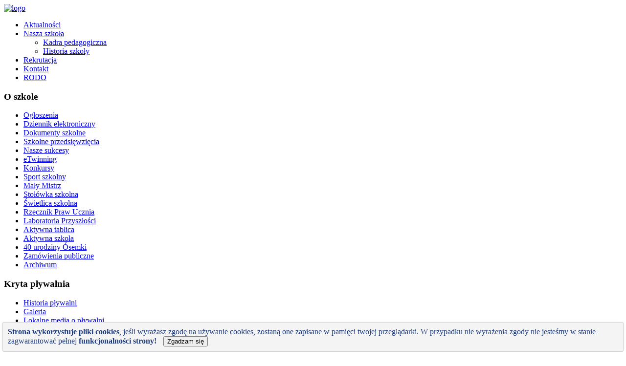

--- FILE ---
content_type: text/html; charset=utf-8
request_url: https://sp8chelm.pl/index.php/biblioteka-materialow-o-cyberbezpieczenstwie
body_size: 6499
content:

<!DOCTYPE html>

<meta name=”deklaracja-dostępności” content=”http://sp8chelm.pl/index.php/108-deklaracji-dostepnosci/3908-deklaracji-dostepnosci”> 


<html xmlns="http://www.w3.org/1999/xhtml" xml:lang="pl-pl" lang="pl-pl" dir="ltr">
	<head>
				<!-- Needed for Slideshow -->
<script src="http://ajax.googleapis.com/ajax/libs/jquery/1.8.3/jquery.min.js"></script>
<link rel="stylesheet" href="/templates/qualify/slideshow/responsiveslides.css" type="text/css" />	
<script type="text/javascript" src="/templates/qualify/slideshow/responsiveslides.js"></script>
<script type="text/javascript" src="/templates/qualify/modules/responsive-menu.js"></script>
<base href="https://sp8chelm.pl/index.php/biblioteka-materialow-o-cyberbezpieczenstwie" />
	<meta http-equiv="content-type" content="text/html; charset=utf-8" />
	<meta name="keywords" content="szkoła podstawowa nr 8, Chełm, w Chełmie, im. B. Z. Wirskiego, im. Bolesława Zygmunta Wirskiego" />
	<meta name="rights" content="(c) Szkoła Podstawowa nr 8 im. Bolesława Zygmunta Wirskiego w Chełmie" />
	<meta name="author" content="Przemysław Rogalski" />
	<meta name="description" content="Szkoła Podstawowa nr 8 im. Bolesława Zygmunta Wirskiego w Chełmie, ul Połaniecka 10, 22-100 Chełm, tel/fax (82) 5637311" />
	<meta name="generator" content="Joomla! - Open Source Content Management" />
	<title>Biblioteka materiałów - Szkoła Podstawowa nr 8 w Chełmie</title>
	<link href="/templates/qualify/favicon.ico" rel="shortcut icon" type="image/vnd.microsoft.icon" />
	<link href="/plugins/system/jcemediabox/css/jcemediabox.min.css?0072da39200af2a5f0dbaf1a155242cd" rel="stylesheet" type="text/css" />
	<style type="text/css">
div.cookieWarning {
  z-index: 1000;
  background-color: #fff;
  border-radius: 4px;
  padding: 20px;
  border: 1px solid rgba(0, 0, 0, 0.15);
  box-shadow: 0px 0px 6px rgba(0, 0, 0, 0.05);
  left: 5px;
  right: 5px;
  background-color: #f4f4f4;
  color: #1d3c7f;
  position: fixed;
  padding: 10px;
  bottom: 0;
}

div.cookieConfirm {
  display: inline-block;
  width: 150px;
  margin-left: 10px;
}
	</style>
	<script type="application/json" class="joomla-script-options new">{"csrf.token":"d85ce5f980e02565448514c008e3956a","system.paths":{"root":"","base":""}}</script>
	<script src="/media/jui/js/jquery.min.js?e801ab65eff9ab48ca66e13e13d9be16" type="text/javascript"></script>
	<script src="/media/jui/js/jquery-noconflict.js?e801ab65eff9ab48ca66e13e13d9be16" type="text/javascript"></script>
	<script src="/media/jui/js/jquery-migrate.min.js?e801ab65eff9ab48ca66e13e13d9be16" type="text/javascript"></script>
	<script src="/media/jui/js/bootstrap.min.js?e801ab65eff9ab48ca66e13e13d9be16" type="text/javascript"></script>
	<script src="/media/system/js/caption.js?e801ab65eff9ab48ca66e13e13d9be16" type="text/javascript"></script>
	<script src="/plugins/system/jcemediabox/js/jcemediabox.min.js?d67233ea942db0e502a9d3ca48545fb9" type="text/javascript"></script>
	<script src="/media/system/js/mootools-core.js?e801ab65eff9ab48ca66e13e13d9be16" type="text/javascript"></script>
	<script src="/media/system/js/core.js?e801ab65eff9ab48ca66e13e13d9be16" type="text/javascript"></script>
	<script src="/media/system/js/mootools-more.js?e801ab65eff9ab48ca66e13e13d9be16" type="text/javascript"></script>
	<script type="text/javascript">

							var jnplOnready = function(handler) {
							    if(document && document.readyState==="complete") return handler();
							    if(window.addEventListener) window.addEventListener("DOMContentLoaded",handler,false);
							    else if(window.attachEvent && window==window.top) { if(_readyQueue.push(handler)==1) _readyIEtop(); }
							    else if(window.attachEvent) window.attachEvent("onload",handler);
							};
							var resetCookies = function () {
								 var cookies = document.cookie.split(";");
								 for (var i = 0; i < cookies.length; i++) {
								    document.cookie = cookies[i].split("=")[0] + "=;expires=Thu, 01 Jan 1970 00:00:00 GMT";
								 }
							 };
							 setTimeout( function() { jnplOnready( resetCookies ); }, 10 );
					     jQuery(function($){ initTooltips(); $("body").on("subform-row-add", initTooltips); function initTooltips (event, container) { container = container || document;$(container).find(".hasTooltip").tooltip({"html": true,"container": "body"});} });jQuery(window).on('load',  function() {
				new JCaption('img.caption');
			});jQuery(document).ready(function(){WfMediabox.init({"base":"\/","theme":"standard","width":"","height":"","lightbox":0,"shadowbox":0,"icons":1,"overlay":1,"overlay_opacity":0.8,"overlay_color":"#000000","transition_speed":500,"close":2,"scrolling":"fixed","labels":{"close":"Close","next":"Next","previous":"Previous","cancel":"Cancel","numbers":"{{numbers}}","numbers_count":"{{current}} of {{total}}","download":"Download"}});});
	</script>

 <!--[if lte IE 9]>
<link rel="stylesheet" href="/templates/qualify/css/ie8.css" type="text/css" />
<![endif]-->
<link href='http://fonts.googleapis.com/css?family=Lato' rel='stylesheet' type='text/css'>
<link rel="stylesheet" href="/templates/qualify/css/styles.css" type="text/css" />
<link rel="stylesheet" href="/templates/qualify/css/normalize.css" type="text/css" />
<link rel="stylesheet" href="/templates/qualify/css/template.css" type="text/css" />
<script type="text/javascript" src="/templates/qualify/modules/analytics.js"></script>	
<meta name="viewport" content="width=device-width, initial-scale=1, maximum-scale=1"> <meta name="google-site-verification" content="UouzjZfTJ3Pf8oHqXE3XCF1wHDnUss3X61N90C95e5I" />	</head>

<body class="background"><div class="cookieWarning"><strong>Strona wykorzystuje pliki cookies</strong>, jeśli wyrażasz zgodę na używanie cookies, zostaną one zapisane w pamięci twojej przeglądarki. W przypadku nie wyrażenia zgody nie jesteśmy w stanie zagwarantować pełnej <strong>funkcjonalności strony!</strong>
<div class="cookieConfirm"><form action="https://sp8chelm.pl/index.php/biblioteka-materialow-o-cyberbezpieczenstwie" method="post"><button type="submit" class="btn btn-mini">Zgadzam się</button><input type="hidden" name="cookieOn" value="1"/></form></div>
</div>

		<div id="header-w">
			<div id="header">
			<div class="logo-container">
						<div class="logo"><a href="/"><img src="/templates/qualify/images/logo.png" alt="logo" ></a></div> 
			 
			</div>
			
						    
			

				<nav class="clearfix">
					<div id="nav"><ul class="nav menu mod-list">
<li class="item-101 default"><a href="/index.php" >Aktualności</a></li><li class="item-104 deeper parent"><a href="/" >Nasza szkoła</a><ul class="nav-child unstyled small"><li class="item-173"><a href="/index.php/o-szkole/kadra-pedagogiczna" >Kadra pedagogiczna</a></li><li class="item-124"><a href="/index.php/o-szkole/historia-szkoly" >Historia szkoły</a></li></ul></li><li class="item-106"><a href="/index.php/agendy" >Rekrutacja</a></li><li class="item-105"><a href="/index.php/kontakt" >Kontakt</a></li><li class="item-258"><a href="/index.php/rodo" >RODO</a></li></ul>
</div>
					<a href="#" id="pull"></a>
				</nav>	
			
			
			</div> <!-- end header -->
		</div><!-- end header-w -->

		
 <div class="container-fluid" id="relative">   
<div id="wrapper">

 <!-- Slideshow -->
 <div id="firstbox" class="clearfix">
	<div id="slideshow">	
					</div>
	
		
	
</div>	
<!-- END Slideshow -->	


		  		
	
	<div id="main-content">	
    
<!-- Left Sidebar -->		  
    			<div id="leftbar-w">
			<div id="sidebar">	<div class="module">
        <div class="inner">
				<div class="h3c"><div class="h3r"><div class="h3l"><h3 class="module-title">O szkole</h3></div></div></div>
			    <div class="module-body">
	        <ul class="nav menu mod-list">
<li class="item-120"><a href="/index.php/ogloszenia2" >Ogłoszenia</a></li><li class="item-255"><a href="https://cufs.vulcan.net.pl/chelm/Account/LogOn?ReturnUrl=%2Fchelm%2FFS%2FLS%3Fwa%3Dwsignin1.0%26wtrealm%3Dhttps%253a%252f%252fuonetplus.vulcan.net.pl%252fchelm%252fLoginEndpoint.aspx%26wctx%3Dhttps%253a%252f%252fuonetplus.vulcan.net.pl%252fchelm%252fLoginEndpoint.aspx/LoginPage.aspx?ReturnUrl=%2f003992%2fstart.aspx" target="_blank" rel="noopener noreferrer">Dziennik elektroniczny</a></li><li class="item-123"><a href="/index.php/szkolne-dokumenty" >Dokumenty szkolne</a></li><li class="item-246"><a href="/index.php/przedsiewziecia-edukacyjne" >Szkolne przedsięwzięcia</a></li><li class="item-150"><a href="/index.php/nasze-sukcesy" >Nasze sukcesy</a></li><li class="item-356"><a href="/index.php/etwinning" >eTwinning</a></li><li class="item-188"><a href="/index.php/konkursy-szkolne" >Konkursy</a></li><li class="item-125"><a href="/index.php/sport-szkolny" >Sport szkolny</a></li><li class="item-349"><a href="/index.php/maly-mistrz" >Mały Mistrz</a></li><li class="item-219"><a href="/index.php/stolowka-szkolna" >Stołówka szkolna</a></li><li class="item-164"><a href="/index.php/swietlica" >Świetlica szkolna</a></li><li class="item-163"><a href="/index.php/rzecznik-praw-ucznia" >Rzecznik Praw Ucznia</a></li><li class="item-342"><a href="/index.php/laboratoria-przyszlosci" >Laboratoria Przyszłości</a></li><li class="item-344"><a href="/index.php/aktywna-tablica" >Aktywna tablica</a></li><li class="item-350"><a href="/index.php/aktywna-szkola" >Aktywna szkoła</a></li><li class="item-341"><a href="/index.php/40-urodziny-osemki" >40 urodziny Ósemki</a></li><li class="item-240"><a href="/index.php/zamowienia-publiczne" >Zamówienia publiczne</a></li><li class="item-119"><a href="/index.php/archiwum" >Archiwum</a></li></ul>
        </div>
        </div>
	</div>
		<div class="module">
        <div class="inner">
				<div class="h3c"><div class="h3r"><div class="h3l"><h3 class="module-title">Kryta pływalnia</h3></div></div></div>
			    <div class="module-body">
	        <ul class="nav menu mod-list">
<li class="item-306"><a href="/index.php/historia-plywalni" >Historia pływalni</a></li><li class="item-309"><a href="/index.php/galeria-kryta-plywalnia" >Galeria</a></li><li class="item-307"><a href="/index.php/lokalne-media-o-plywalni" >Lokalne media o pływalni</a></li><li class="item-312"><a href="/index.php/aktualnosci" >Aktualności</a></li><li class="item-311"><a href="/index.php/nasze-autorytety" >Nasze autorytety</a></li><li class="item-347"><a href="/index.php/otylia-swim-tour-xi-2024" >Otylia Swim Tour XI 2024</a></li><li class="item-305"><a href="/index.php/regulaminy-kryta-plywalnia" >Regulaminy</a></li><li class="item-304"><a href="/index.php/harmonogram" >Harmonogram</a></li><li class="item-316"><a href="/index.php/nauka-plywania" >Nauka pływania</a></li><li class="item-317"><a href="/index.php/sprawozdania-z-badan-wody" >Badania wody</a></li><li class="item-318"><a href="/index.php/godziny-otwarcia" >Godziny otwarcia</a></li><li class="item-303"><a href="/index.php/oplaty" >Opłaty</a></li></ul>
        </div>
        </div>
	</div>
		<div class="module">
        <div class="inner">
				<div class="h3c"><div class="h3r"><div class="h3l"><h3 class="module-title">Cyberbezpieczeństwo</h3></div></div></div>
			    <div class="module-body">
	        <ul class="nav menu mod-list">
<li class="item-320"><a href="/images/galerie/cyberbezpieczenstwo/bezpieczna_szkoła_zagrożenia_i_zalecane_działania_profilaktyczne_w_zakresie_bezpieczeństwa_fizycznego_i_cyfrowego_uczniów.pdf" >Bezpieczna szkoła</a></li><li class="item-321"><a href="/index.php/cyberprzemoc" >Cyberprzemoc</a></li><li class="item-322"><a href="/images/galerie/cyberbezpieczenstwo/bezkrytyczna_wiara_w_tresci_zamieszczone_w_internecie_nieumiejetnosc_odroznienia_tresci_prawdziwych_od_nieprawdziwych_szkodliwosc_reklam.pdf" >Procedury reagowania</a></li><li class="item-323"><a href="/images/galerie/cyberbezpieczenstwo/dostep_do_tresci_szkodliwych.pdf" >Treści szkodliwe</a></li><li class="item-324"><a href="/images/galerie/cyberbezpieczenstwo/łamanie_prawa_autorskiego.pdf" >Prawo autorskie</a></li><li class="item-325"><a href="/images/galerie/cyberbezpieczenstwo/naruszenia_prywatnosci_dotyczace_nieodpowiedniego_badz.pdf" >Naruszenia prywatności</a></li><li class="item-326"><a href="/images/galerie/cyberbezpieczenstwo/nawiazywanie_niebezpiecznych_kontaktow.pdf" >Niebezpiecze kontakty</a></li><li class="item-327"><a href="/images/galerie/cyberbezpieczenstwo/procedury_bezpieczna_zagrożenia_i_zalecane_działania_profilaktyczne_w_zakresie_bezpieczeństwa_fizycznego_-_aktualizacja_2019_20_09.pdf" >Zagrożenia i działania</a></li><li class="item-328"><a href="/images/galerie/cyberbezpieczenstwo/seksting_prowokacyjne_zachowania.pdf" >Seksting</a></li><li class="item-329"><a href="/images/galerie/cyberbezpieczenstwo/zagrozenia_bezpieczenstwa_technicznego.pdf" >Zagrożenia bezp. tech.</a></li><li class="item-330"><a href="/images/galerie/cyberbezpieczenstwo/zagrozenia_dla_zdrowia_dzieci_w_zwiazku.pdf" >Zagrożenia dla zdrowia</a></li><li class="item-331"><a href="/index.php/przydatne-linki-cyberbezpieczenstwo" >Przydatne linki</a></li><li class="item-332"><a href="/images/galerie/cyberbezpieczenstwo/21_2022_zarzadzenie_w_sprawie_powolania_cyberbezpieczenstwa.pdf" >Zarządzenie nr 21/2022</a></li><li class="item-333 current active"><a href="/index.php/biblioteka-materialow-o-cyberbezpieczenstwie" >Biblioteka materiałów</a></li></ul>
        </div>
        </div>
	</div>
		<div class="module">
        <div class="inner">
				<div class="h3c"><div class="h3r"><div class="h3l"><h3 class="module-title">Rodzice</h3></div></div></div>
			    <div class="module-body">
	        <ul class="nav menu mod-list">
<li class="item-136"><a href="https://cufs.vulcan.net.pl/chelm/Account/LogOn?ReturnUrl=%2Fchelm%2FFS%2FLS%3Fwa%3Dwsignin1.0%26wtrealm%3Dhttps%253a%252f%252fuonetplus.vulcan.net.pl%252fchelm%252fLoginEndpoint.aspx%26wctx%3Dhttps%253a%252f%252fuonetplus.vulcan.net.pl%252fchelm%252fLoginEndpoint.aspx/LoginPage.aspx?ReturnUrl=%2f003992%2fstart.aspx" target="_blank" rel="noopener noreferrer">Dziennik elektroniczny</a></li><li class="item-152"><a href="/index.php/rada-rodzicow1" >Rada Rodziców</a></li><li class="item-157"><a href="/index.php/biblioteczka-dla-rodzicow" >Biblioteczka dla rodziców</a></li><li class="item-158"><a href="/index.php/stypendia-szkolne" >Stypendia szkolne</a></li><li class="item-197"><a href="/index.php/warunkji" >Ubezpieczenie NNW</a></li><li class="item-265"><a href="/index.php/skrzynka-na-sygnaly" >Skrzynka na sygnały</a></li><li class="item-292"><a href="/index.php/dok" >Dokumenty</a></li></ul>
        </div>
        </div>
	</div>
		<div class="module">
        <div class="inner">
				<div class="h3c"><div class="h3r"><div class="h3l"><h3 class="module-title">Kącik Przedszkolaka</h3></div></div></div>
			    <div class="module-body">
	        <ul class="nav menu mod-list">
<li class="item-313"><a href="/index.php/kacik-przedszkolaka-2020" >Kącik Przedszkolaka</a></li></ul>
        </div>
        </div>
	</div>
		<div class="module">
        <div class="inner">
				<div class="h3c"><div class="h3r"><div class="h3l"><h3 class="module-title">Dla uczniów</h3></div></div></div>
			    <div class="module-body">
	        <ul class="nav menu mod-list">
<li class="item-135"><a href="http://www.sp8chelm.pl/plan_lekcji/index.html" target="_blank" rel="noopener noreferrer">Plan lekcji</a></li><li class="item-278"><a href="/index.php/dzwonki-szkolne" >Dzwonki szkolne</a></li><li class="item-148"><a href="/images/galerie/2025/podreczniki-2025-26.pdf" target="_blank" rel="noopener noreferrer">Wykaz podręczników</a></li><li class="item-132"><a href="/index.php/doradztwo-zawodowe" >Doradztwo zawodowe</a></li><li class="item-159"><a href="/index.php/2014-10-26-11-24-36" >Zajęcia pozalekcyjne</a></li><li class="item-210"><a href="/index.php/osemkowe-wiesci" >Ósemkowe Wieści</a></li><li class="item-315"><a href="/index.php/wirtualna-gazetka-szkolna" >Wirtualna Gazetka</a></li><li class="item-289"><a href="/index.php/egzamin-osmoklasisty" >Egzamin ósmoklasisty</a></li><li class="item-337"><a href="/index.php/rekrutacja-do-szkoly-ponadpodstawowej" >Do szkoły ponadpodst.</a></li><li class="item-293"><a href="/index.php/doku" >Dokumenty</a></li><li class="item-335"><a href="/index.php/karta-rowerowa" >Karta rowerowa</a></li><li class="item-345"><a href="/index.php/erasmus" >Grecja - FRSE</a></li></ul>
        </div>
        </div>
	</div>
		<div class="module">
        <div class="inner">
				<div class="h3c"><div class="h3r"><div class="h3l"><h3 class="module-title">Dla nauczycieli</h3></div></div></div>
			    <div class="module-body">
	        <ul class="nav menu mod-list">
<li class="item-277"><a href="/index.php/dokumenty" >Dokumenty</a></li><li class="item-339"><a href="/index.php/innowacje-pedagogiczne" >Innowacje pedagogiczne</a></li></ul>
        </div>
        </div>
	</div>
		<div class="module">
        <div class="inner">
				<div class="h3c"><div class="h3r"><div class="h3l"><h3 class="module-title">Agendy</h3></div></div></div>
			    <div class="module-body">
	        <ul class="nav menu mod-list">
<li class="item-129"><a href="/index.php/samorzad-uczniowski" >Samorząd Uczniowski</a></li><li class="item-131"><a href="/index.php/biblioteka" >Biblioteka</a></li><li class="item-133"><a href="/index.php/caritas" >Caritas</a></li><li class="item-348"><a href="/index.php/szkolny-klub-europejski-osemka" >SKE &quot;Ósemka&quot;</a></li><li class="item-283"><a href="/index.php/pedagorzy-szkolni" >Pedagog szkolny</a></li><li class="item-166"><a href="/index.php/psycholog-szkolny" >Psycholog szkolny</a></li><li class="item-336"><a href="/index.php/pedagog-specjalny" >Pedagog specjalny</a></li><li class="item-167"><a href="/index.php/pielegniarka-szkolna" >Pielęgniarka szkolna</a></li><li class="item-299"><a href="/index.php/stomatolog" >Stomatolog</a></li></ul>
        </div>
        </div>
	</div>
	</div>
			</div>
    	  

<!-- Center -->	
	<div id="centercontent_one">
		<div class="clearpad"><?xml version="1.0" encoding="UFT-8"?><div class="item-page">
					
		<div class="page-header">
		<h2>
									<a href="/index.php/biblioteka-materialow-o-cyberbezpieczenstwie"> Biblioteka materiałów o cyberbezpieczeństwie</a>
					</h2>
				</div>
	
	
		
						<p><a href="/images/galerie/2025/Ekrany-zdrowie-bezpieczenstwo-i-dostep-do-informacji-Informator-dla-rodzicow-i-nauczycieli-69437362b3893.pdf" target="_self">Ekrany, zdrowie, bezpieczeństwo i dostep do informacji. Informator dla-rodziców i nauczycieli.pdf</a></p>
<p><a href="/images/galerie/2025/Dojrzeć%20do%20praw.%20Raport%20z%20monitoringu%20praw%20i%20podmiotowości%20dziecka%20w%20Polsce%20w%20dobie%20społeczeństwa%20informacyjnego.%20Edycja%20II%20(2025).pdf" target="_self">Dojrzeć do praw. Raport z monitoringu praw i podmiotowości dziecka w Polsce w dobie społeczeństwa informacyjnego. Edycja II (2025).pdf</a></p>
<p><a href="/images/galerie/2022/biblioteka_materiałow_o_cyberbezpieczenstwie/aplikacje%20mobilne%20-%20czy%20dzieci%20są%20bezpieczne.%20raport%202022.pdf" target="_self">Aplikacje mobilne - czy dzieci są bezpieczne. Raport 2022.pdf</a></p>
<p><a href="/images/galerie/2022/biblioteka_materiałow_o_cyberbezpieczenstwie/cyfrowy%20ślad%20dziecka.%20klasy%20i%20-%20iii.%20poradnik.%202020.pdf" target="_self">Cyfrowy ślad dziecka. Klasy I - III. Poradnik. 2020.pdf</a></p>
<p><a href="/images/galerie/2022/biblioteka_materiałow_o_cyberbezpieczenstwie/dzieci%20w%20świecie%20gier%20komputerowych..pdf" target="_self">Dzieci w świecie gier komputerowych..pdf</a></p>
<p><a href="/images/galerie/2022/biblioteka_materiałow_o_cyberbezpieczenstwie/edukacja-relacja-zabawa.%20wieloaspektowość%20internetu%20w%20wymiarze%20bezpieczeństwa%20dzieci%20i%20młodzieży.%20seria%20naukowa%202019.pdf" target="_self">Edukacja-relacja-zabawa. Wieloaspektowość internetu w wymiarze bezpieczeństwa dzieci i młodzieży. Seria naukowa 2019.pdf</a></p>
<p><a href="/images/galerie/2022/biblioteka_materiałow_o_cyberbezpieczenstwie/emoji%20-%20wyraź%20siebie..pdf" target="_self">Emoji - wyraź siebie..pdf</a>'</p>
<p><a href="/images/galerie/2022/biblioteka_materiałow_o_cyberbezpieczenstwie/fomo%20i%20e-uzależnienia.%20poradnik%202019.pdf" target="_self">FOMO i e-uzależnienia. Poradnik 2019.pdf</a></p>
<p><a href="/images/galerie/2022/biblioteka_materiałow_o_cyberbezpieczenstwie/internet%20zabawek..pdf" target="_self">Internet zabawek..pdf</a></p>
<p><a href="/images/galerie/2022/biblioteka_materiałow_o_cyberbezpieczenstwie/lubię%20to.%20nastolatki%20w%20mediach%20społecznościowych.%20konspekty%20dla%20kl.%20vi%20-%20viii..pdf" target="_self">Lubię to. Nastolatki w mediach społecznościowych. Konspekty dla kl. VI - VIII..pdf</a></p>
<p><a href="/images/galerie/2022/biblioteka_materiałow_o_cyberbezpieczenstwie/nastolatki%20i%20gry%20cyfrowe.%20poradnik%202021.pdf" target="_self">Nastolatki i gry cyfrowe. Poradnik 2021.pdf</a></p>
<p><a href="/images/galerie/2022/biblioteka_materiałow_o_cyberbezpieczenstwie/poradnik%20cyberprzemoc.%202019.pdf" target="_self">Poradnik Cyberprzemoc. 2019.pdf</a></p>
<p><a href="/images/galerie/2022/biblioteka_materiałow_o_cyberbezpieczenstwie/raport_nastolatki_3_online.%202019.pdf" target="_self">NASTOLATKI 3.0 Raport z ogólnopolskiego badania uczniów. 2019.pdf</a></p>
<p><a href="/images/galerie/2022/biblioteka_materiałow_o_cyberbezpieczenstwie/sexting%20i%20nagie%20zdjecia.%20dziecko%20i%20ryzykowne%20zachowania%20online.%20poradnik.%202019.pdf" target="_self">Sexting i nagie zdjecia. Dziecko i ryzykowne zachowania online. Poradnik. 2019.pdf</a></p>
<p><a href="/images/galerie/2022/biblioteka_materiałow_o_cyberbezpieczenstwie/sharenting%20i%20wizerunek%20dziecka%20w%20sieci.%20poradnik%202020.pdf" target="_self">Sharenting i wizerunek dziecka w sieci. Poradnik 2020.pdf</a></p>
<p>&nbsp;</p>
<p>&nbsp;</p>
<p>&nbsp;</p>
<p>&nbsp;</p>
	
	<ul class="pager pagenav">
	<li class="previous">
		<a class="hasTooltip" title="Cyberbezpieczeństwo" aria-label="Poprzedni artykuł: Cyberbezpieczeństwo" href="/index.php/biblioteka-materialow-o-cyberbezpieczenstwie/121-cyberbezpieczenstwo/6764-cyberbezpieczenstwo" rel="prev">
			<span class="icon-chevron-left" aria-hidden="true"></span> <span aria-hidden="true">Poprzedni artykuł</span>		</a>
	</li>
	<li class="next">
		<a class="hasTooltip" title="Przydatne linki" aria-label="Następny artykuł: Przydatne linki" href="/index.php/przydatne-linki-cyberbezpieczenstwo" rel="next">
			<span aria-hidden="true">Następny artykuł</span> <span class="icon-chevron-right" aria-hidden="true"></span>		</a>
	</li>
</ul>
								 </div>
</div>			
		        <div class="breadcrumbs">
<a href="/index.php" class="pathway">Strona główna</a> <span class="sep">&nbsp;</span> Biblioteka materiałów</div>

        	
	</div>		
	
<!-- Right Sidebar -->	
    	
	
		<div class="clr"></div>
    </div>   		

<!-- TABS -->		

<div id="box">
<div id="right"></div> 

   
   
</div> 
   
<!-- END TABS -->	

	
</div><!-- wrapper end -->
	  
	  

	<div id="bottomwide">
		<div id="bottom" class="clearfix">
			<div class="user1"></div>
			<div class="user2"></div>
			<div class="user2"></div>
		</div>
				<div class="tgwide"><div id="tg">
					<div class="footer-left">
					Projekt strony <a href="http://kompnet.zz.mu/">Webdesign MjP</a> © Wszystkie prawa zastrzeżone <br />Szkoła Podstawowa nr 8 im. Bolesława Zygmunta Wirskiego w Chełmie<br />
ul. Połaniecka 10, 22-100 Chełm, tel. 82 563 73 11
					</div>
				</div></div>	
			<div style="display:none;" class="nav_up" id="nav_up"></div>			
	</div>
	</div><!--/.relative -->
	</div><!--/.fluid-container -->
</body>
</html>
